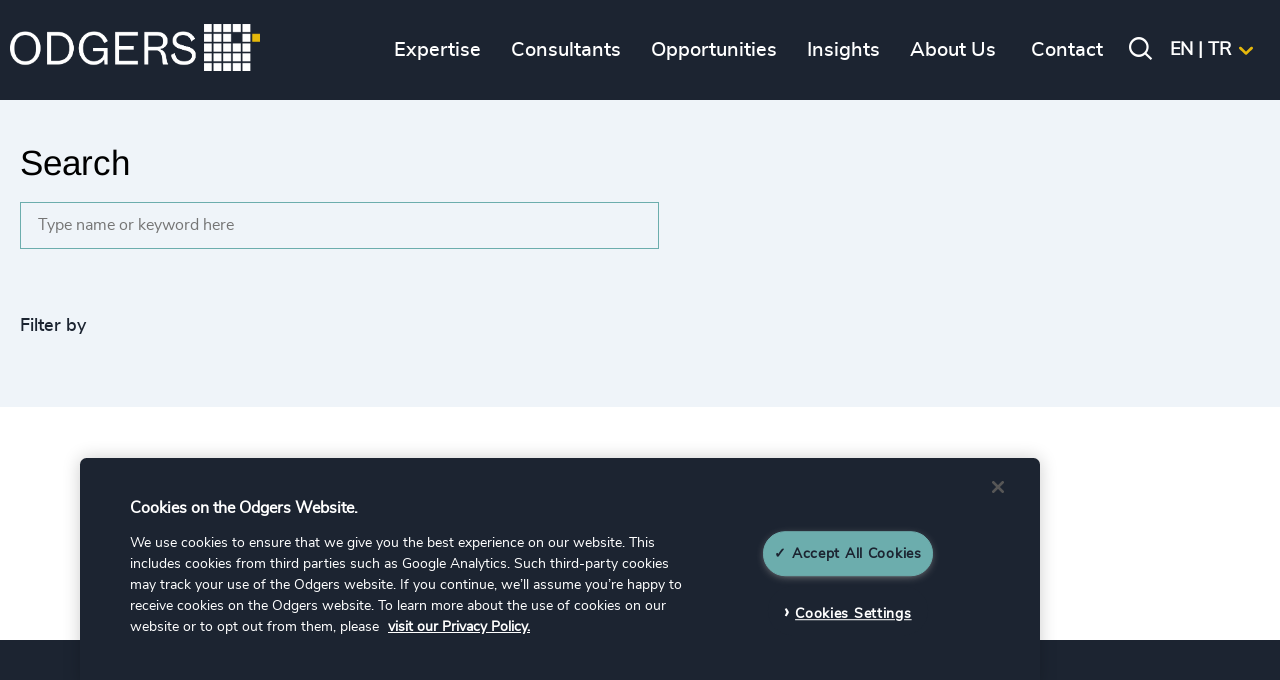

--- FILE ---
content_type: text/html; charset=utf-8
request_url: https://www.odgers.com/en-tr/insights/
body_size: 20719
content:

<!DOCTYPE html>
<html id="html" lang="tr" xml:lang="tr">
<head>
    

        <script type="text/javascript" src="https://cdn.cookielaw.org/consent/0196c4f1-5f37-7653-85da-0d4a11abe2e3/OtAutoBlock.js"></script>
        <!-- OneTrust Cookies Consent Notice start for odgers.com -->
        <script type="text/javascript" charset="UTF-8" data-domain-script="0196c4f1-5f37-7653-85da-0d4a11abe2e3" src="https://cdn.cookielaw.org/scripttemplates/otSDKStub.js"></script>
        <script type="text/javascript">

            function OptanonWrapper() {
                console.log("OptanonWrapper triggered.");
                console.log("Active groups:", OptanonActiveGroups);

                if (OptanonActiveGroups.indexOf('C0002') > -1) {
                    console.log("Consent granted for C0002 → loading GTM.");

                    // Optionally add preconnect
                    var preconnect = document.createElement('link');
                    preconnect.rel = 'preconnect';
                    preconnect.href = 'https://www.googletagmanager.com';
                    document.head.appendChild(preconnect);

                    // Dynamically load GTM script
                    (function (w, d, s, l, i) {
                        w[l] = w[l] || [];
                        w[l].push({ 'gtm.start': new Date().getTime(), event: 'gtm.js' });
                        var f = d.getElementsByTagName(s)[0],
                            j = d.createElement(s),
                            dl = l != 'dataLayer' ? '&l=' + l : '';
                        j.async = true;
                        j.src = 'https://www.googletagmanager.com/gtm.js?id=' + i + dl;
                        f.parentNode.insertBefore(j, f);
                    })(window, document, 'script', 'dataLayer', 'GTM-TPRGM7DF');

                    // Optionally load GTM noscript iframe
                    var iframe = document.createElement('iframe');
                    iframe.src = "https://www.googletagmanager.com/ns.html?id=GTM-TPRGM7DF";
                    iframe.height = 0;
                    iframe.width = 0;
                    iframe.style = "display:none;visibility:hidden";
                    document.body.insertBefore(iframe, document.body.firstChild);

                } else {
                    console.log("Consent NOT granted for C0002 → GTM blocked.");
                }
            }

        </script>
        <!-- OneTrust Cookies Consent Notice end for odgers.com -->
    
    <meta charset="utf-8">
    <meta name="viewport" content="width=device-width, initial-scale=1">
    <link rel="apple-touch-icon-precomposed" sizes="57x57" href="/dist/favicons/apple-touch-icon-57x57.png?v=3QCAkQpX-y-PEm4JnzDYG-ota8GwqGOoisRp4_IB5W0" />
    <link rel="apple-touch-icon-precomposed" sizes="114x114" href="/dist/favicons/apple-touch-icon-114x114.png?v=Zmf94A78q5fYZEkmayKIBC-nBJUlkwIlWkdqnwRO0lQ" />
    <link rel="apple-touch-icon-precomposed" sizes="72x72" href="/dist/favicons/apple-touch-icon-72x72.png?v=bGEg7uBMW2RmgbQ1kRUkQPPzlnAshnRVIVLAIC-QpME" />
    <link rel="apple-touch-icon-precomposed" sizes="144x144" href="/dist/favicons/apple-touch-icon-144x144.png?v=yQ_2aXSttsJft27R6rStvpGbHKVk8BpqRAbyBGLWttg" />
    <link rel="apple-touch-icon-precomposed" sizes="60x60" href="/dist/favicons/apple-touch-icon-60x60.png?v=gsxmQnpGqR3wjmDSGPK6SIVnIqxyJ_ikBPXnxon_Uf0" />
    <link rel="apple-touch-icon-precomposed" sizes="120x120" href="/dist/favicons/apple-touch-icon-120x120.png?v=hFGP603q-02snkpkxYVN3no6NpEgqIj-saj71a6lYXI" />
    <link rel="apple-touch-icon-precomposed" sizes="76x76" href="/dist/favicons/apple-touch-icon-76x76.png?v=T-bN_Xgh16tf2gwQVZlO3lKTgRZvbClUvo7IjMct5Nk" />
    <link rel="apple-touch-icon-precomposed" sizes="152x152" href="/dist/favicons/apple-touch-icon-152x152.png?v=tDXJE9oh81QHNANLszPDBqaSAPnTOE0stT6xromis1Y" />
    <!-- apple touch icon 180x180 missing -->
    <!-- android 192x192 icon missing -->
    <link rel="icon" type="image/png" sizes="196x196" href="/dist/favicons/favicon-196x196.png?v=4rgmRidn9eypjSwa9UZMw-k6jwcuyYfYyxCQVn-tcTA" />
    <link rel="icon" type="image/png" sizes="96x96" href="/dist/favicons/favicon-96x96.png?v=LvAot6PR_OMu7rv7hhs2o35oXgFhtozjbD-Podst-Dk" />
    <link rel="icon" type="image/png" sizes="32x32" href="/dist/favicons/favicon-32x32.png?v=SmmMEJiuRVN5Zc4XY33DmC6oF5uvqnsIIWc32vxvfD8" />
    <link rel="icon" type="image/png" sizes="16x16" href="/dist/favicons/favicon-16x16.png?v=wYtZgxblkwgvSBG4Flhnl6IXsX2eAE0yuCTKU7RBn6g" />
    <link rel="icon" type="image/png" sizes="128x128" href="/dist/favicons/favicon-128.png?v=NgrNqguIjs7UyzmON-ZC8gpYJOlPqAePEO8kJHU124c" />
    <meta name="application-name" content="&nbsp;" />
    <meta name="msapplication-TileColor" content="#00b398" />
    <meta name="msapplication-TileImage" content="/dist/favicons/mstile-144x144.png" />
    <meta name="msapplication-square70x70logo" content="/dist/favicons/mstile-70x70.png" />
    <meta name="msapplication-square150x150logo" content="/dist/favicons/mstile-150x150.png" />
    <meta name="msapplication-wide310x150logo" content="/dist/favicons/mstile-310x150.png" />
    <meta name="msapplication-square310x310logo" content="/dist/favicons/mstile-310x310.png" />
    <meta name="theme-color" content="#182d4a" />
    <meta name="twitter:card" content="summary_large_image" />
    <link rel="image_src" href="/dist/favicons/favicon.ico?v=tl4s6DrbafEWR6i81XKOjdVtUQVPw9nwZCTtbxhmdys" />
    <link rel="stylesheet" href="/dist/css/styles.min.css?v=cXbE0cq2GHgDiVhAf8rQiAaw-Bf4JSi2lfBB9_fQZHk" />


    
    <link rel="alternate" hreflang="de-de" href="https://www.odgers.com/de-de/insights/" />
    <link rel="alternate" hreflang="en-gb" href="https://www.odgers.com/en-gb/insights/" />
    <link rel="alternate" hreflang="en-cz" href="https://www.odgers.com/en-cz/insights/" />
    <link rel="alternate" hreflang="da-dk" href="https://www.odgers.com/da-dk/indsigter/" />
    <link rel="alternate" hreflang="de-at" href="https://www.odgers.com/de-at/insights/" />
    <link rel="alternate" hreflang="de-ch" href="https://www.odgers.com/de-ch/insights/" />
    <link rel="alternate" hreflang="en-lu" href="https://www.odgers.com/en-lu/insights/" />
    <link rel="alternate" hreflang="en-ae" href="https://www.odgers.com/en-ae/insights/" />
    <link rel="alternate" hreflang="en-at" href="https://www.odgers.com/en-at/insights/" />
    <link rel="alternate" hreflang="en-au" href="https://www.odgers.com/en-au/insights/" />
    <link rel="alternate" hreflang="en-be" href="https://www.odgers.com/en-be/insights/" />
    <link rel="alternate" hreflang="en-ca" href="https://www.odgers.com/en-ca/insights/" />
    <link rel="alternate" hreflang="en-ch" href="https://www.odgers.com/en-ch/insights/" />
    <link rel="alternate" hreflang="en-de" href="https://www.odgers.com/en-de/insights/" />
    <link rel="alternate" hreflang="en-dk" href="https://www.odgers.com/en-dk/insights/" />
    <link rel="alternate" hreflang="en-fi" href="https://www.odgers.com/en-fi/insights/" />
    <link rel="alternate" hreflang="en-ar" href="https://www.odgers.com/en-ar/insights/" />
    <link rel="alternate" hreflang="en-ie" href="https://www.odgers.com/en-ie/insights/" />
    <link rel="alternate" hreflang="en-in" href="https://www.odgers.com/en-in/insights/" />
    <link rel="alternate" hreflang="en-pe" href="https://www.odgers.com/en-pe/insights/" />
    <link rel="alternate" hreflang="en-nl" href="https://www.odgers.com/en-nl/insights/" />
    <link rel="alternate" hreflang="en-br" href="https://www.odgers.com/en-br/insights/" />
    <link rel="alternate" hreflang="en-se" href="https://www.odgers.com/en-se/insights/" />
    <link rel="alternate" hreflang="en-sg" href="https://www.odgers.com/en-sg/insights/" />
    <link rel="alternate" hreflang="en-mx" href="https://www.odgers.com/en-mx/insights/" />
    <link rel="alternate" hreflang="en-uy" href="https://www.odgers.com/en-uy/insights/" />
    <link rel="alternate" hreflang="en-cl" href="https://www.odgers.com/en-cl/insights/" />
    <link rel="alternate" hreflang="en-us" href="https://www.odgers.com/en-us/insights/" />
    <link rel="alternate" hreflang="en-za" href="https://www.odgers.com/en-za/insights/" />
    <link rel="alternate" hreflang="es-ar" href="https://www.odgers.com/es-ar/insights/" />
    <link rel="alternate" hreflang="es-cl" href="https://www.odgers.com/es-cl/insights/" />
    <link rel="alternate" hreflang="es-es" href="https://www.odgers.com/es-es/insights/" />
    <link rel="alternate" hreflang="es-mx" href="https://www.odgers.com/es-mx/insights/" />
    <link rel="alternate" hreflang="es-pe" href="https://www.odgers.com/es-pe/insights/" />
    <link rel="alternate" hreflang="es-uy" href="https://www.odgers.com/es-uy/insights/" />
    <link rel="alternate" hreflang="en-es" href="https://www.odgers.com/en-es/insights/" />
    <link rel="alternate" hreflang="fr-ca" href="https://www.odgers.com/fr-ca/perspectives/" />
    <link rel="alternate" hreflang="en-fr" href="https://www.odgers.com/en-fr/insights/" />
    <link rel="alternate" hreflang="ja-jp" href="https://www.odgers.com/ja-jp/insights/" />
    <link rel="alternate" hreflang="en-jp" href="https://www.odgers.com/en-jp/insights/" />
    <link rel="alternate" hreflang="nl-nl" href="https://www.odgers.com/nl-nl/insights/" />
    <link rel="alternate" hreflang="pt-br" href="https://www.odgers.com/pt-br/insights/" />
    <link rel="alternate" hreflang="en-tr" href="https://www.odgers.com/en-tr/insights/" />
    <link rel="alternate" hreflang="en-ua" href="https://www.odgers.com/en-ua/insights/" />
    <link rel="alternate" hreflang="en-cn" href="https://www.odgers.com/en-cn/insights/" />
    <link rel="alternate" hreflang="en-pt" href="https://www.odgers.com/en-pt/insights/" />
    <link rel="alternate" hreflang="uk-ua" href="https://www.odgers.com/uk-ua/insights/" />
    <link rel="alternate" hreflang="en-pl" href="https://www.odgers.com/en-pl/insights/" />
    <link rel="alternate" hreflang="pl-pl" href="https://www.odgers.com/pl-pl/wiedza/" />

    
<title>insights | Odgers</title>
<meta name="description" />
<meta property="og:title" content="insights" />
<meta property="og:description" />
<meta property="og:type" content="website" />
<meta property="og:url" content="https://www.odgers.com/en-tr/insights/">
<meta property="og:site_name" content="Odgers" />
<meta property="og:image" />
<meta property="og:image:width" />
<meta property="og:image:height" />
<link rel="canonical" href="https://www.odgers.com/en-tr/insights/" />


    <script type="application/ld+json">
    {
  "@context": "https://schema.org/",
  "@type": "BreadcrumbList",
  "itemListElement": [
    {
      "@type": "ListItem",
      "position": 1,
      "name": "Homepage",
      "item": "/en-tr/"
    },
    {
      "@type": "ListItem",
      "position": 2,
      "name": "insights",
      "item": "/en-tr/insights/"
    }
  ]
}
</script>
<script type="text/javascript">!function(T,l,y){var S=T.location,k="script",D="instrumentationKey",C="ingestionendpoint",I="disableExceptionTracking",E="ai.device.",b="toLowerCase",w="crossOrigin",N="POST",e="appInsightsSDK",t=y.name||"appInsights";(y.name||T[e])&&(T[e]=t);var n=T[t]||function(d){var g=!1,f=!1,m={initialize:!0,queue:[],sv:"5",version:2,config:d};function v(e,t){var n={},a="Browser";return n[E+"id"]=a[b](),n[E+"type"]=a,n["ai.operation.name"]=S&&S.pathname||"_unknown_",n["ai.internal.sdkVersion"]="javascript:snippet_"+(m.sv||m.version),{time:function(){var e=new Date;function t(e){var t=""+e;return 1===t.length&&(t="0"+t),t}return e.getUTCFullYear()+"-"+t(1+e.getUTCMonth())+"-"+t(e.getUTCDate())+"T"+t(e.getUTCHours())+":"+t(e.getUTCMinutes())+":"+t(e.getUTCSeconds())+"."+((e.getUTCMilliseconds()/1e3).toFixed(3)+"").slice(2,5)+"Z"}(),iKey:e,name:"Microsoft.ApplicationInsights."+e.replace(/-/g,"")+"."+t,sampleRate:100,tags:n,data:{baseData:{ver:2}}}}var h=d.url||y.src;if(h){function a(e){var t,n,a,i,r,o,s,c,u,p,l;g=!0,m.queue=[],f||(f=!0,t=h,s=function(){var e={},t=d.connectionString;if(t)for(var n=t.split(";"),a=0;a<n.length;a++){var i=n[a].split("=");2===i.length&&(e[i[0][b]()]=i[1])}if(!e[C]){var r=e.endpointsuffix,o=r?e.location:null;e[C]="https://"+(o?o+".":"")+"dc."+(r||"services.visualstudio.com")}return e}(),c=s[D]||d[D]||"",u=s[C],p=u?u+"/v2/track":d.endpointUrl,(l=[]).push((n="SDK LOAD Failure: Failed to load Application Insights SDK script (See stack for details)",a=t,i=p,(o=(r=v(c,"Exception")).data).baseType="ExceptionData",o.baseData.exceptions=[{typeName:"SDKLoadFailed",message:n.replace(/\./g,"-"),hasFullStack:!1,stack:n+"\nSnippet failed to load ["+a+"] -- Telemetry is disabled\nHelp Link: https://go.microsoft.com/fwlink/?linkid=2128109\nHost: "+(S&&S.pathname||"_unknown_")+"\nEndpoint: "+i,parsedStack:[]}],r)),l.push(function(e,t,n,a){var i=v(c,"Message"),r=i.data;r.baseType="MessageData";var o=r.baseData;return o.message='AI (Internal): 99 message:"'+("SDK LOAD Failure: Failed to load Application Insights SDK script (See stack for details) ("+n+")").replace(/\"/g,"")+'"',o.properties={endpoint:a},i}(0,0,t,p)),function(e,t){if(JSON){var n=T.fetch;if(n&&!y.useXhr)n(t,{method:N,body:JSON.stringify(e),mode:"cors"});else if(XMLHttpRequest){var a=new XMLHttpRequest;a.open(N,t),a.setRequestHeader("Content-type","application/json"),a.send(JSON.stringify(e))}}}(l,p))}function i(e,t){f||setTimeout(function(){!t&&m.core||a()},500)}var e=function(){var n=l.createElement(k);n.src=h;var e=y[w];return!e&&""!==e||"undefined"==n[w]||(n[w]=e),n.onload=i,n.onerror=a,n.onreadystatechange=function(e,t){"loaded"!==n.readyState&&"complete"!==n.readyState||i(0,t)},n}();y.ld<0?l.getElementsByTagName("head")[0].appendChild(e):setTimeout(function(){l.getElementsByTagName(k)[0].parentNode.appendChild(e)},y.ld||0)}try{m.cookie=l.cookie}catch(p){}function t(e){for(;e.length;)!function(t){m[t]=function(){var e=arguments;g||m.queue.push(function(){m[t].apply(m,e)})}}(e.pop())}var n="track",r="TrackPage",o="TrackEvent";t([n+"Event",n+"PageView",n+"Exception",n+"Trace",n+"DependencyData",n+"Metric",n+"PageViewPerformance","start"+r,"stop"+r,"start"+o,"stop"+o,"addTelemetryInitializer","setAuthenticatedUserContext","clearAuthenticatedUserContext","flush"]),m.SeverityLevel={Verbose:0,Information:1,Warning:2,Error:3,Critical:4};var s=(d.extensionConfig||{}).ApplicationInsightsAnalytics||{};if(!0!==d[I]&&!0!==s[I]){var c="onerror";t(["_"+c]);var u=T[c];T[c]=function(e,t,n,a,i){var r=u&&u(e,t,n,a,i);return!0!==r&&m["_"+c]({message:e,url:t,lineNumber:n,columnNumber:a,error:i}),r},d.autoExceptionInstrumented=!0}return m}(y.cfg);function a(){y.onInit&&y.onInit(n)}(T[t]=n).queue&&0===n.queue.length?(n.queue.push(a),n.trackPageView({})):a()}(window,document,{
src: "https://js.monitor.azure.com/scripts/b/ai.2.min.js", // The SDK URL Source
crossOrigin: "anonymous", 
cfg: { // Application Insights Configuration
    connectionString: 'InstrumentationKey=d9beac0a-111c-428b-a730-ebb2393847ef;IngestionEndpoint=https://uksouth-1.in.applicationinsights.azure.com/;LiveEndpoint=https://uksouth.livediagnostics.monitor.azure.com/'
}});</script></head>

<body class="front-end">



    <div class="section section--header">
    <div class="section--content">

        <div class="header-left ">
            
                <a class="logo" href="/en-tr/" title="Odgers">
                    <img src="/media/ulabe0rg/logo.png" alt="Odgers" />
                </a>
                <a class="logo-reduced" href="/en-tr/" title="Odgers">
                    <img src="/media/b0ucspwx/reduced_logo.png" alt="Odgers" />
                </a>
            
        </div>

        <div class="menu-block">

            <div class="mobile-menu-ctas">
                <div class="mobile-back-to-main-menu-cta"><i class="icon-left"></i>Main menu</div>
                <div class="mobile-back-to-submenu-cta"><i class="icon-left"></i>Back</div>
            </div>
            
                <ul class="main-menu ">

            <li class="">
                <a href="" title="Expertise"><span>Expertise</span></a>
                    <div class="section section--submenu submenu js-submenu">
                        <div class="section--content js-compond-height">
                            <div class="w2of3">
                                <div class="level-1">
                                    <ul>
                                            <li class="open">
                                             
                                                <a href="" title="Services" class="w1of2"><span>Services</span></a>
                                                
                                                    <div class="level-2 js-submenu w1of2 left-w1of2">
                                                        <ul>
                                                                <li>
                                                                        <a href="/en-tr/expertise/services/executive-search/" title="Executive Search" class="w1of1"><span>Executive Search</span></a>
                                                                </li>
                                                                <li>
                                                                        <a href="/en-tr/expertise/services/&#x131;nterim-management/" title="Interim Management" class="w1of1"><span>Interim Management</span></a>
                                                                </li>
                                                                <li>
                                                                        <a href="/en-tr/expertise/services/leadership-advisory/" title="Leadership Advisory" class="w1of1"><span>Leadership Advisory</span></a>
                                                                </li>
                                                                <li>
                                                                        <a href="/en-tr/expertise/services/diversity-equity-and-&#x131;nclusion-consulting/" title="Diversity, Equity and Inclusion Consulting" class="w1of1"><span>Diversity, Equity and Inclusion Consulting</span></a>
                                                                </li>
                                                                <li>
                                                                        <a href="/en-tr/expertise/services/executive-search/&#x131;ndustry-mapping/" title="Industry Mapping" class="w1of1"><span>Industry Mapping</span></a>
                                                                </li>
                                                                <li>
                                                                        <a href="/en-tr/services-landing/" title="Explore Services" class="w1of1"><span>Explore Services</span></a>
                                                                </li>
                                                        </ul>
                                                    </div>
                                            </li>   
                                            <li class="">
                                             
                                                <a href="" title="Industries" class="w1of2"><span>Industries</span></a>
                                                
                                                    <div class="level-2 js-submenu w1of2 left-w1of2">
                                                        <ul>
                                                                <li>
                                                                        <a href="" title="Business &amp; Professional Services" class="w1of1"><span>Business &amp; Professional Services</span></a>
                                                                        <div class="level-3 js-submenu w1of1 left-w1of1">
                                                                            <div class="menu-header"><a href="/en-tr/expertise/&#x131;ndustries/business-professional-services/" title="Business &amp; Professional Services"><span>Business &amp; Professional Services</span></a></div>
                                                                            <ul>
                                                                                        <li>
                                                                                            <a href="/en-tr/expertise/&#x131;ndustries/business-professional-services/accountancy-tax/" title="Accountancy &amp; Tax">
                                                                                                <span>Accountancy &amp; Tax</span>
                                                                                            </a>
                                                                                        </li>
                                                                                        <li>
                                                                                            <a href="/en-tr/expertise/&#x131;ndustries/business-professional-services/business-support-services/" title="Business Support Services">
                                                                                                <span>Business Support Services</span>
                                                                                            </a>
                                                                                        </li>
                                                                                        <li>
                                                                                            <a href="/en-tr/expertise/&#x131;ndustries/business-professional-services/legal/" title="Legal">
                                                                                                <span>Legal</span>
                                                                                            </a>
                                                                                        </li>
                                                                                        <li>
                                                                                            <a href="/en-tr/expertise/&#x131;ndustries/business-professional-services/management-consulting/" title="Management  Consulting">
                                                                                                <span>Management  Consulting</span>
                                                                                            </a>
                                                                                        </li>
                                                                                        <li>
                                                                                            <a href="/en-tr/expertise/&#x131;ndustries/business-professional-services/real-estate-management/" title="Real Estate Management">
                                                                                                <span>Real Estate Management</span>
                                                                                            </a>
                                                                                        </li>
                                                                                    <li class="parent-page-link">
                                                                                        <a href="/en-tr/expertise/&#x131;ndustries/business-professional-services/" title="Explore Business &amp; Professional Services">
                                                                                            <span>
                                                                                                Explore Business &amp; Professional Services
                                                                                            </span>
                                                                                        </a>
                                                                                    </li>
                                                                            </ul>
                                                                        </div>
                                                                </li>
                                                                <li>
                                                                        <a href="" title="Consumer, Entertainment &amp; Sport" class="w1of1"><span>Consumer, Entertainment &amp; Sport</span></a>
                                                                        <div class="level-3 js-submenu w1of1 left-w1of1">
                                                                            <div class="menu-header"><a href="/en-tr/expertise/&#x131;ndustries/consumer-entertainment-sport/" title="Consumer, Entertainment &amp; Sport"><span>Consumer, Entertainment &amp; Sport</span></a></div>
                                                                            <ul>
                                                                                        <li>
                                                                                            <a href="/en-tr/expertise/&#x131;ndustries/consumer-entertainment-sport/consumer-goods/" title="Consumer Goods">
                                                                                                <span>Consumer Goods</span>
                                                                                            </a>
                                                                                        </li>
                                                                                        <li>
                                                                                            <a href="/en-tr/expertise/&#x131;ndustries/consumer-entertainment-sport/gaming/" title="Gaming">
                                                                                                <span>Gaming</span>
                                                                                            </a>
                                                                                        </li>
                                                                                        <li>
                                                                                            <a href="/en-tr/expertise/&#x131;ndustries/consumer-entertainment-sport/media-entertainment/" title="Media,  Entertainment &amp;  Publishing">
                                                                                                <span>Media,  Entertainment &amp;  Publishing</span>
                                                                                            </a>
                                                                                        </li>
                                                                                        <li>
                                                                                            <a href="/en-tr/expertise/&#x131;ndustries/consumer-entertainment-sport/retail/" title="Retail">
                                                                                                <span>Retail</span>
                                                                                            </a>
                                                                                        </li>
                                                                                        <li>
                                                                                            <a href="/en-tr/expertise/&#x131;ndustries/consumer-entertainment-sport/sport/" title="Sport">
                                                                                                <span>Sport</span>
                                                                                            </a>
                                                                                        </li>
                                                                                        <li>
                                                                                            <a href="/en-tr/expertise/&#x131;ndustries/consumer-entertainment-sport/travel-leisure-hospitality/" title="Travel, Leisure &amp;  Hospitality">
                                                                                                <span>Travel, Leisure &amp;  Hospitality</span>
                                                                                            </a>
                                                                                        </li>
                                                                                    <li class="parent-page-link">
                                                                                        <a href="/en-tr/expertise/&#x131;ndustries/consumer-entertainment-sport/" title="Explore Consumer, Entertainment &amp; Sport">
                                                                                            <span>
                                                                                                Explore Consumer, Entertainment &amp; Sport
                                                                                            </span>
                                                                                        </a>
                                                                                    </li>
                                                                            </ul>
                                                                        </div>
                                                                </li>
                                                                <li>
                                                                        <a href="" title="Education" class="w1of1"><span>Education</span></a>
                                                                        <div class="level-3 js-submenu w1of1 left-w1of1">
                                                                            <div class="menu-header"><a href="/en-tr/expertise/&#x131;ndustries/education/" title="Education"><span>Education</span></a></div>
                                                                            <ul>
                                                                                        <li>
                                                                                            <a href="/en-tr/expertise/&#x131;ndustries/education/commercial-education-accreditation-training/" title="Commercial Education, Accreditation &amp; Training">
                                                                                                <span>Commercial Education, Accreditation &amp; Training</span>
                                                                                            </a>
                                                                                        </li>
                                                                                        <li>
                                                                                            <a href="/en-tr/expertise/&#x131;ndustries/education/higher-education-universities/" title="Higher Education &amp; Universities">
                                                                                                <span>Higher Education &amp; Universities</span>
                                                                                            </a>
                                                                                        </li>
                                                                                        <li>
                                                                                            <a href="/en-tr/expertise/&#x131;ndustries/education/schools/" title="Schools">
                                                                                                <span>Schools</span>
                                                                                            </a>
                                                                                        </li>
                                                                                    <li class="parent-page-link">
                                                                                        <a href="/en-tr/expertise/&#x131;ndustries/education/" title="Explore Education">
                                                                                            <span>
                                                                                                Explore Education
                                                                                            </span>
                                                                                        </a>
                                                                                    </li>
                                                                            </ul>
                                                                        </div>
                                                                </li>
                                                                <li>
                                                                        <a href="" title="Financial Services" class="w1of1"><span>Financial Services</span></a>
                                                                        <div class="level-3 js-submenu w1of1 left-w1of1">
                                                                            <div class="menu-header"><a href="/en-tr/expertise/&#x131;ndustries/financial-services/" title="Financial Services"><span>Financial Services</span></a></div>
                                                                            <ul>
                                                                                        <li>
                                                                                            <a href="/en-tr/expertise/&#x131;ndustries/financial-services/asset-management/" title="Asset  Management">
                                                                                                <span>Asset  Management</span>
                                                                                            </a>
                                                                                        </li>
                                                                                        <li>
                                                                                            <a href="/en-tr/expertise/&#x131;ndustries/financial-services/capital-markets/" title="Capital Markets">
                                                                                                <span>Capital Markets</span>
                                                                                            </a>
                                                                                        </li>
                                                                                        <li>
                                                                                            <a href="/en-tr/expertise/&#x131;ndustries/financial-services/corporate-&#x131;nstitutional-banking/" title="Corporate &amp; Institutional Banking">
                                                                                                <span>Corporate &amp; Institutional Banking</span>
                                                                                            </a>
                                                                                        </li>
                                                                                        <li>
                                                                                            <a href="/en-tr/expertise/&#x131;ndustries/financial-services/&#x131;nsurance/" title="Insurance">
                                                                                                <span>Insurance</span>
                                                                                            </a>
                                                                                        </li>
                                                                                        <li>
                                                                                            <a href="/en-tr/expertise/&#x131;ndustries/financial-services/market-&#x131;nfrastructure-fintech/" title="Market Infrastructure &amp; Fintech">
                                                                                                <span>Market Infrastructure &amp; Fintech</span>
                                                                                            </a>
                                                                                        </li>
                                                                                        <li>
                                                                                            <a href="/en-tr/expertise/&#x131;ndustries/financial-services/real-estate-&#x131;nvestment/" title="Real Estate Investment">
                                                                                                <span>Real Estate Investment</span>
                                                                                            </a>
                                                                                        </li>
                                                                                        <li>
                                                                                            <a href="/en-tr/expertise/&#x131;ndustries/financial-services/retail-commercial-banking/" title="Retail &amp; Commercial Banking">
                                                                                                <span>Retail &amp; Commercial Banking</span>
                                                                                            </a>
                                                                                        </li>
                                                                                        <li>
                                                                                            <a href="/en-tr/expertise/&#x131;ndustries/financial-services/wealth-management/" title="Wealth  Management">
                                                                                                <span>Wealth  Management</span>
                                                                                            </a>
                                                                                        </li>
                                                                                    <li class="parent-page-link">
                                                                                        <a href="/en-tr/expertise/&#x131;ndustries/financial-services/" title="Explore Financial Services">
                                                                                            <span>
                                                                                                Explore Financial Services
                                                                                            </span>
                                                                                        </a>
                                                                                    </li>
                                                                            </ul>
                                                                        </div>
                                                                </li>
                                                                <li>
                                                                        <a href="" title="Healthcare &amp; Life Sciences" class="w1of1"><span>Healthcare &amp; Life Sciences</span></a>
                                                                        <div class="level-3 js-submenu w1of1 left-w1of1">
                                                                            <div class="menu-header"><a href="/en-tr/expertise/&#x131;ndustries/healthcare-life-sciences/" title="Healthcare &amp; Life Sciences"><span>Healthcare &amp; Life Sciences</span></a></div>
                                                                            <ul>
                                                                                        <li>
                                                                                            <a href="/en-tr/expertise/&#x131;ndustries/healthcare-life-sciences/healthcare/" title="Healthcare">
                                                                                                <span>Healthcare</span>
                                                                                            </a>
                                                                                        </li>
                                                                                        <li>
                                                                                            <a href="/en-tr/expertise/&#x131;ndustries/healthcare-life-sciences/healthtech/" title="Healthtech">
                                                                                                <span>Healthtech</span>
                                                                                            </a>
                                                                                        </li>
                                                                                        <li>
                                                                                            <a href="/en-tr/expertise/&#x131;ndustries/healthcare-life-sciences/life-sciences/" title="Life Sciences">
                                                                                                <span>Life Sciences</span>
                                                                                            </a>
                                                                                        </li>
                                                                                    <li class="parent-page-link">
                                                                                        <a href="/en-tr/expertise/&#x131;ndustries/healthcare-life-sciences/" title="Explore Healthcare &amp; Life Sciences">
                                                                                            <span>
                                                                                                Explore Healthcare &amp; Life Sciences
                                                                                            </span>
                                                                                        </a>
                                                                                    </li>
                                                                            </ul>
                                                                        </div>
                                                                </li>
                                                                <li>
                                                                        <a href="" title="Industrial" class="w1of1"><span>Industrial</span></a>
                                                                        <div class="level-3 js-submenu w1of1 left-w1of1">
                                                                            <div class="menu-header"><a href="/en-tr/expertise/&#x131;ndustries/&#x131;ndustrial/" title="Industrial"><span>Industrial</span></a></div>
                                                                            <ul>
                                                                                        <li>
                                                                                            <a href="/en-tr/expertise/&#x131;ndustries/&#x131;ndustrial/aerospace-defence-security/" title="Aerospace, Defense &amp; Security">
                                                                                                <span>Aerospace, Defense &amp; Security</span>
                                                                                            </a>
                                                                                        </li>
                                                                                        <li>
                                                                                            <a href="/en-tr/expertise/&#x131;ndustries/&#x131;ndustrial/energy-natural-resources/" title="Energy &amp; Natural Resources">
                                                                                                <span>Energy &amp; Natural Resources</span>
                                                                                            </a>
                                                                                        </li>
                                                                                        <li>
                                                                                            <a href="/en-tr/expertise/&#x131;ndustries/&#x131;ndustrial/&#x131;nfrastructure/" title="Infrastructure">
                                                                                                <span>Infrastructure</span>
                                                                                            </a>
                                                                                        </li>
                                                                                        <li>
                                                                                            <a href="/en-tr/expertise/&#x131;ndustries/&#x131;ndustrial/manufacturing/" title="Manufacturing">
                                                                                                <span>Manufacturing</span>
                                                                                            </a>
                                                                                        </li>
                                                                                        <li>
                                                                                            <a href="/en-tr/expertise/&#x131;ndustries/&#x131;ndustrial/transportation/" title="Transportation">
                                                                                                <span>Transportation</span>
                                                                                            </a>
                                                                                        </li>
                                                                                    <li class="parent-page-link">
                                                                                        <a href="/en-tr/expertise/&#x131;ndustries/&#x131;ndustrial/" title="Explore Industrial">
                                                                                            <span>
                                                                                                Explore Industrial
                                                                                            </span>
                                                                                        </a>
                                                                                    </li>
                                                                            </ul>
                                                                        </div>
                                                                </li>
                                                                <li>
                                                                        <a href="/en-tr/expertise/&#x131;ndustries/private-equity-venture-capital/" title="Private Equity &amp; Venture Capital" class="w1of1"><span>Private Equity &amp; Venture Capital</span></a>
                                                                </li>
                                                                <li>
                                                                        <a href="" title="Public Not-For-Profit" class="w1of1"><span>Public Not-For-Profit</span></a>
                                                                        <div class="level-3 js-submenu w1of1 left-w1of1">
                                                                            <div class="menu-header"><a href="/en-tr/expertise/&#x131;ndustries/public-not-for-profit/" title="Public Not-For-Profit"><span>Public Not-For-Profit</span></a></div>
                                                                            <ul>
                                                                                        <li>
                                                                                            <a href="/en-tr/expertise/&#x131;ndustries/public-not-for-profit/arts-culture/" title="Arts &amp; Culture">
                                                                                                <span>Arts &amp; Culture</span>
                                                                                            </a>
                                                                                        </li>
                                                                                        <li>
                                                                                            <a href="/en-tr/expertise/&#x131;ndustries/public-not-for-profit/charities-foundations/" title="Charities &amp; Foundations">
                                                                                                <span>Charities &amp; Foundations</span>
                                                                                            </a>
                                                                                        </li>
                                                                                        <li>
                                                                                            <a href="/en-tr/expertise/&#x131;ndustries/public-not-for-profit/government-public-organisations/" title="Government &amp; Public Organisations">
                                                                                                <span>Government &amp; Public Organisations</span>
                                                                                            </a>
                                                                                        </li>
                                                                                        <li>
                                                                                            <a href="/en-tr/expertise/&#x131;ndustries/public-not-for-profit/housing/" title="Housing">
                                                                                                <span>Housing</span>
                                                                                            </a>
                                                                                        </li>
                                                                                        <li>
                                                                                            <a href="/en-tr/expertise/&#x131;ndustries/public-not-for-profit/&#x131;ntergovernmental-organisations/" title="Inter-governmental Organisations">
                                                                                                <span>Inter-governmental Organisations</span>
                                                                                            </a>
                                                                                        </li>
                                                                                        <li>
                                                                                            <a href="/en-tr/expertise/&#x131;ndustries/public-not-for-profit/trade-associations-professional-bodies/" title="Trade Associations &amp; Professional Bodies">
                                                                                                <span>Trade Associations &amp; Professional Bodies</span>
                                                                                            </a>
                                                                                        </li>
                                                                                    <li class="parent-page-link">
                                                                                        <a href="/en-tr/expertise/&#x131;ndustries/public-not-for-profit/" title="Explore Public Not-For-Profit">
                                                                                            <span>
                                                                                                Explore Public Not-For-Profit
                                                                                            </span>
                                                                                        </a>
                                                                                    </li>
                                                                            </ul>
                                                                        </div>
                                                                </li>
                                                                <li>
                                                                        <a href="/en-tr/expertise/&#x131;ndustries/sustainability/" title="Sustainability" class="w1of1"><span>Sustainability</span></a>
                                                                </li>
                                                                <li>
                                                                        <a href="" title="Technology &amp; IT Services" class="w1of1"><span>Technology &amp; IT Services</span></a>
                                                                        <div class="level-3 js-submenu w1of1 left-w1of1">
                                                                            <div class="menu-header"><a href="/en-tr/expertise/&#x131;ndustries/technology-&#x131;t-services/" title="Technology &amp; IT Services"><span>Technology &amp; IT Services</span></a></div>
                                                                            <ul>
                                                                                        <li>
                                                                                            <a href="/en-tr/expertise/&#x131;ndustries/technology-&#x131;t-services/artificial-&#x131;ntelligence-a&#x131;-machine-learning/" title="Artificial Intelligence (AI) &amp; Machine Learning">
                                                                                                <span>Artificial Intelligence (AI) &amp; Machine Learning</span>
                                                                                            </a>
                                                                                        </li>
                                                                                        <li>
                                                                                            <a href="/en-tr/expertise/&#x131;ndustries/technology-&#x131;t-services/communications-mobility/" title="Communications &amp; Mobility">
                                                                                                <span>Communications &amp; Mobility</span>
                                                                                            </a>
                                                                                        </li>
                                                                                        <li>
                                                                                            <a href="/en-tr/expertise/&#x131;ndustries/technology-&#x131;t-services/cybersecurity/" title="Cybersecurity">
                                                                                                <span>Cybersecurity</span>
                                                                                            </a>
                                                                                        </li>
                                                                                        <li>
                                                                                            <a href="/en-tr/expertise/&#x131;ndustries/technology-&#x131;t-services/digital-consumer-platforms/" title="Digital Consumer Platforms">
                                                                                                <span>Digital Consumer Platforms</span>
                                                                                            </a>
                                                                                        </li>
                                                                                        <li>
                                                                                            <a href="/en-tr/expertise/&#x131;ndustries/technology-&#x131;t-services/hardware-electronics/" title="Hardware &amp; Electronics">
                                                                                                <span>Hardware &amp; Electronics</span>
                                                                                            </a>
                                                                                        </li>
                                                                                        <li>
                                                                                            <a href="/en-tr/expertise/&#x131;ndustries/technology-&#x131;t-services/&#x131;t-services-advisory/" title="IT Services &amp; Advisory">
                                                                                                <span>IT Services &amp; Advisory</span>
                                                                                            </a>
                                                                                        </li>
                                                                                        <li>
                                                                                            <a href="/en-tr/expertise/&#x131;ndustries/technology-&#x131;t-services/software-cloud/" title="Software &amp; Cloud">
                                                                                                <span>Software &amp; Cloud</span>
                                                                                            </a>
                                                                                        </li>
                                                                                    <li class="parent-page-link">
                                                                                        <a href="/en-tr/expertise/&#x131;ndustries/technology-&#x131;t-services/" title="Explore Technology &amp; IT Services">
                                                                                            <span>
                                                                                                Explore Technology &amp; IT Services
                                                                                            </span>
                                                                                        </a>
                                                                                    </li>
                                                                            </ul>
                                                                        </div>
                                                                </li>
                                                                <li>
                                                                        <a href="/en-tr/&#x131;ndustries-landing/" title="Explore Industries" class="w1of1"><span>Explore Industries</span></a>
                                                                </li>
                                                        </ul>
                                                    </div>
                                            </li>   
                                            <li class="">
                                             
                                                <a href="" title="Functions" class="w1of2"><span>Functions</span></a>
                                                
                                                    <div class="level-2 js-submenu w1of2 left-w1of2">
                                                        <ul>
                                                                <li>
                                                                        <a href="/en-tr/expertise/functions/board-chair-ned/" title="Board, Chair &amp; NED" class="w1of1"><span>Board, Chair &amp; NED</span></a>
                                                                </li>
                                                                <li>
                                                                        <a href="/en-tr/expertise/functions/ceo/" title="CEO" class="w1of1"><span>CEO</span></a>
                                                                </li>
                                                                <li>
                                                                        <a href="/en-tr/expertise/functions/cfo-financial-management/" title="CFO &amp; Financial Management" class="w1of1"><span>CFO &amp; Financial Management</span></a>
                                                                </li>
                                                                <li>
                                                                        <a href="/en-tr/expertise/functions/corporate-affairs/" title="Corporate Affairs" class="w1of1"><span>Corporate Affairs</span></a>
                                                                </li>
                                                                <li>
                                                                        <a href="/en-tr/expertise/functions/digital-technology/" title="Digital &amp; Technology" class="w1of1"><span>Digital &amp; Technology</span></a>
                                                                </li>
                                                                <li>
                                                                        <a href="/en-tr/expertise/functions/human-resources/" title="Human Resources" class="w1of1"><span>Human Resources</span></a>
                                                                </li>
                                                                <li>
                                                                        <a href="/en-tr/expertise/functions/legal-company-secretary/" title="Legal &amp; Company Secretary" class="w1of1"><span>Legal &amp; Company Secretary</span></a>
                                                                </li>
                                                                <li>
                                                                        <a href="/en-tr/expertise/functions/procurement-supply-chain/" title="Procurement &amp; Supply Chain" class="w1of1"><span>Procurement &amp; Supply Chain</span></a>
                                                                </li>
                                                                <li>
                                                                        <a href="/en-tr/expertise/functions/property/" title="Property" class="w1of1"><span>Property</span></a>
                                                                </li>
                                                                <li>
                                                                        <a href="/en-tr/expertise/functions/risk-compliance/" title="Risk &amp;  Compliance" class="w1of1"><span>Risk &amp;  Compliance</span></a>
                                                                </li>
                                                                <li>
                                                                        <a href="/en-tr/expertise/functions/sustainability/" title="Sustainability" class="w1of1"><span>Sustainability</span></a>
                                                                </li>
                                                                <li>
                                                                        <a href="/en-tr/functions-landing/" title="Explore Functions" class="w1of1"><span>Explore Functions</span></a>
                                                                </li>
                                                        </ul>
                                                    </div>
                                            </li>   
                                    </ul>
                                </div>
                            </div>
                            
                           
                            <button class="close-main-menu">
                                Close <i class="icon-up"></i>
                            </button>
                        </div>
                    </div>
            </li>
            <li class="">
                <a href="/en-tr/consultants/" title="Consultants"><span>Consultants</span></a>
            </li>
            <li class="">
                <a href="/en-tr/opportunities/" title="Opportunities"><span>Opportunities</span></a>
            </li>
            <li class="">
                <a href="/en-tr/insights/" title="Insights"><span>Insights</span></a>
            </li>
            <li class="">
                <a href="/en-tr/about-odgers/" title="About Us"><span>About Us</span></a>
            </li>
            <li class="">
                <a href="/en-tr/contact-us/" title="Contact"><span>Contact</span></a>
            </li>
</ul>
            
        </div>

        <div class="header-right ">

            <div class="search-header">
                <div class="search-cta"><i class="icon-search"></i></div>
                <div class="search-window">
                    <div class="search-window--content">
                        <div class="search-window--content--body">
                            <div class="search-header-row">
                            <div class="search-header-form">
                                <form data-searchedfor="Search results for" data-seealltext="See all" data-noresultsmessage="There are no results." data-apisearchheader="/api/search/header-search/tr" data-searchpagelink="/en-tr/search/" action="/en-tr/search/" class="search-form">
                                    <div class="search-input-row">
                                        <input type="text" id="search-header-input" data-listening-placeholder="" placeholder="How can we help today?" value="" autocomplete="off" name="q" />
                                        <a href="" class="search-page-link" title="search on search page"><i class="icon-right"></i></a>
                                    </div>
                                    <div class="search-input-row">
                                        <div class="voice-search-error"><span class="icon">&#9888;</span>"</div>
                                    </div>
                                </form>
                            </div>
                            <div class="close-cta"><i class="icon-cross"></i></div>
                            </div>
                            <div class="search-header-row">
                                <div class="search-header-result">
                                </div>
                            </div>
                        </div>
                    </div>
                </div>
            </div>
                <div class="location-language">
                    <div class="location-language-cta">

                            <span class="language">EN | tr</span>

                        <svg xmlns="http://www.w3.org/2000/svg" width="24" height="24" viewBox="0 0 24 24" fill="none" class="icon-chevron-language">
                            <path d="M5.42404 9.048C5.69604 8.776 6.00004 8.636 6.33604 8.628C6.67204 8.62 7.00004 8.76 7.32004 9.048L12 13.56L16.68 9.048C17 8.76 17.332 8.62 17.676 8.628C18.02 8.636 18.32 8.776 18.576 9.048C18.832 9.32 18.96 9.648 18.96 10.032C18.96 10.416 18.832 10.736 18.576 10.992C18.384 11.2 17.384 12.16 15.576 13.872L12.936 16.392C12.824 16.52 12.684 16.62 12.516 16.692C12.348 16.764 12.176 16.8 12 16.8C11.648 16.8 11.336 16.664 11.064 16.392L8.42404 13.872C6.63204 12.16 5.63204 11.2 5.42404 10.992C5.16804 10.736 5.04004 10.416 5.04004 10.032C5.04004 9.648 5.16804 9.32 5.42404 9.048Z" fill="#E5B80B" />
                        </svg>
                        <i class="icon-right"></i>
                    </div>
                </div>

            <div class="section burger-menu-cta-placeholder">
                <div class="section--content">
                    <span class="burger-menu-cta">
                        <span class="burger-icon">
                            <span></span>
                            <span></span>
                            <span></span>
                        </span>
                    </span>
                </div>
            </div>
        </div>
    </div>
</div>


    <div class="burger-menu">
    <div class="burger-menu--content">
        <div class="burger-menu-section">
                    <div class="burger-menu-section__item">
                            <div class="burger-menu-section__inner">
                                    <a href="/en-tr/responsible-business/" title="Responsible Business" class="h3 burger-menu-section__title"><span>Responsible Business</span></a>
                                <ul class="burger-menu-section__list js-submenu">
                                            <li><a href="/en-tr/responsible-business/diversity-equity-&#x131;nclusion/">Diversity, Equity and Inclusion</a></li>
                                            <li><a href="/en-tr/responsible-business/environment/">Environment</a></li>
                                </ul>
                            </div>
                    </div>
                    <div class="burger-menu-section__item">
                                <a href="/en-tr/join-us/" title="Join us" class="h3 burger-menu-section__title"><span>Join us</span></a>
                    </div>
                    <div class="burger-menu-section__item">
                                <a href="/en-tr/contact-us/" title="Contact us" class="h3 burger-menu-section__title"><span>Contact us</span></a>
                    </div>
            <div class="burger-menu-section__item">
                <div class="flow-std">
                    <a href="https://visit.odgers.com/OB-Observe-Subscription-Form-Page.html" title="OBSERVE Magazine" class="h3 burger-menu-section__title-secondary"><span>OBSERVE Magazine</span></a>
                    <p>Subscribe to our global magazine to hear our latest insights, opinions and featured articles.</p>
                    <div class="btn-side">
                        <a class="btn btn--border-white" href="https://visit.odgers.com/OB-Observe-Subscription-Form-Page.html">Subscribe<i class="icon-right"></i></a>
                    </div>
                </div>
            </div>
            <ul class="social social--white">
                    <li>
                        <a target="_blank" href="https://www.linkedin.com/company/odgers-turkey">
                            <i class="icon-linkedin-2">
                                <span class="visually-hidden">LinkedIn</span>
                            </i>
                        </a>
                    </li>
                    <li>
                        <a target="_blank" href="https://www.youtube.com/channel/UCdA5p2Pj-4LioUD-sPGHMFQ">
                            <i class="icon-youtube-icon-green">
                                <span class="visually-hidden">YouTube</span>
                            </i>
                        </a>
                    </li>
            </ul>
        </div>
    </div>
</div>




<script>
    function setCultureCookie(cultureCode) {
        var date = new Date();
        date.setTime(date.getTime() + (7*24*60*60*1000)); // 7 days
        var expires = "; expires=" + date.toUTCString();
        document.cookie = "odgers-berndtson-location=" + cultureCode + expires + ";path=/";
    }
</script>

<div class="location-menu">
    <div class="location-menu--content">
        <div class="section clearfix">
            <div class="section--content">
                <div class="mobile-back-to-main-menu-cta">
                    <i class="icon-left"></i>Main menu
                </div>
                <div class="regions">
                    <div class="regions-content">
                        <div class="regions__region-container">
                                <div class="regions__region ">
                                    <h3 class="regions__region-title">Americas<i class="icon-chevron-thin-up"></i><i class="icon-chevron-thin-down"></i></h3>
                                        <ul class="regions__list">
                                                <li >
                                                                        <a class="" href="/en-ar/" onclick="setCultureCookie('en-FK')">Argentina</a>
|                                                                        <a class="" href="/es-ar/" onclick="setCultureCookie('es-AR')">Argentina (ES)</a>
                                                </li>
                                                <li >
                                                                        <a class="" href="/en-br/" onclick="setCultureCookie('en-PR')">Brazil</a>
|                                                                        <a class="" href="/pt-br/" onclick="setCultureCookie('pt-BR')">Brasil (PT)</a>
                                                </li>
                                                <li >
                                                                        <a class="" href="/en-ca/" onclick="setCultureCookie('en-CA')">Canada</a>
|                                                                        <a class="" href="/fr-ca/" onclick="setCultureCookie('fr-CA')">Canada (FR)</a>
                                                </li>
                                                <li >
                                                                        <a class="" href="/en-cl/" onclick="setCultureCookie('en-TT')">Chile</a>
|                                                                        <a class="" href="/es-cl/" onclick="setCultureCookie('es-CL')">Chile (ES)</a>
                                                </li>
                                                <li >
                                                                        <a class="" href="/en-mx/" onclick="setCultureCookie('en-SH')">Mexico</a>
|                                                                        <a class="" href="/es-mx/" onclick="setCultureCookie('es-MX')">M&#xE9;xico (ES)</a>
                                                </li>
                                                <li >
                                                                        <a class="" href="/en-pe/" onclick="setCultureCookie('en-LC')">Peru</a>
|                                                                        <a class="" href="/es-pe/" onclick="setCultureCookie('es-PE')">Peru (ES)</a>
                                                </li>
                                                <li >
                                                                        <a class="" href="/en-us/" onclick="setCultureCookie('en-US')">United States</a>
                                                </li>
                                                <li >
                                                                        <a class="" href="/en-uy/" onclick="setCultureCookie('en-TC')">Uruguay</a>
|                                                                        <a class="" href="/es-uy/" onclick="setCultureCookie('es-UY')">Uruguay (ES)</a>
                                                </li>
                                        </ul>
                                </div>
                                <div class="regions__region ">
                                    <h3 class="regions__region-title">Asia Pacific<i class="icon-chevron-thin-up"></i><i class="icon-chevron-thin-down"></i></h3>
                                        <ul class="regions__list">
                                                <li >
                                                                        <a class="" href="/en-au/" onclick="setCultureCookie('en-AU')">Australia</a>
                                                </li>
                                                <li >
                                                                        <a class="" href="/en-cn/" onclick="setCultureCookie('zh')">China</a>
                                                </li>
                                                <li >
                                                                        <a class="" href="/en-in/" onclick="setCultureCookie('en-IN')">India</a>
                                                </li>
                                                <li >
                                                                        <a class="" href="/en-jp/" onclick="setCultureCookie('ja')">Japan</a>
|                                                                        <a class="" href="/ja-jp/" onclick="setCultureCookie('ja-JP')">&#x65E5;&#x672C; (&#x65E5;&#x672C;&#x8A9E;)</a>
                                                </li>
                                                <li >
                                                                        <a class="" href="/en-sg/" onclick="setCultureCookie('en-SG')">Singapore</a>
                                                </li>
                                        </ul>
                                </div>
                                <div class="regions__region regions__region-2-col">
                                    <h3 class="regions__region-title">Europe<i class="icon-chevron-thin-up"></i><i class="icon-chevron-thin-down"></i></h3>
                                        <ul class="regions__list">
                                                <li >
                                                                        <a class="" href="/en-at/" onclick="setCultureCookie('en-AT')">Austria</a>
|                                                                        <a class="" href="/de-at/" onclick="setCultureCookie('de-AT')">&#xD6;sterreich (DE)</a>
                                                </li>
                                                <li >
                                                                        <a class="" href="/en-be/" onclick="setCultureCookie('en-BE')">Belgium</a>
                                                </li>
                                                <li >
                                                                        <a class="" href="/en-cz/" onclick="setCultureCookie('cs')">Czech Republic</a>
                                                </li>
                                                <li >
                                                                        <a class="" href="/en-dk/" onclick="setCultureCookie('en-DK')">Denmark</a>
|                                                                        <a class="" href="/da-dk/" onclick="setCultureCookie('da-DK')">Danmark  (DK)</a>
                                                </li>
                                                <li >
                                                                        <a class="" href="/en-fi/" onclick="setCultureCookie('en-FI')">Finland</a>
                                                </li>
                                                <li >
                                                                        <a class="" href="/en-fr/" onclick="setCultureCookie('fr')">France</a>
                                                </li>
                                                <li >
                                                                        <a class="" href="/en-de/" onclick="setCultureCookie('en-DE')">Germany</a>
|                                                                        <a class="" href="/de-de/" onclick="setCultureCookie('de-DE')">Deutschland (DE)</a>
                                                </li>
                                                <li >
                                                                        <a class="" href="/en-ie/" onclick="setCultureCookie('en-IE')">Ireland</a>
                                                </li>
                                                <li >
                                                                        <a class="" href="/en-lu/" onclick="setCultureCookie('en-150')">Luxembourg</a>
                                                </li>
                                        </ul>
                                        <ul class="regions__list">
                                                <li >
                                                                        <a class="" href="/en-nl/" onclick="setCultureCookie('en-NL')">Netherlands</a>
|                                                                        <a class="" href="/nl-nl/" onclick="setCultureCookie('nl-NL')">Nederland (NL)</a>
                                                </li>
                                                <li >
                                                                        <a class="" href="/en-pl/" onclick="setCultureCookie('pl')">Poland</a>
|                                                                        <a class="" href="/pl-pl/" onclick="setCultureCookie('pl-PL')">Polska (PL)</a>
                                                </li>
                                                <li >
                                                                        <a class="" href="/en-pt/" onclick="setCultureCookie('en-MT')">Portugal</a>
                                                </li>
                                                <li >
                                                                        <a class="" href="/en-es/" onclick="setCultureCookie('es')">Spain</a>
|                                                                        <a class="" href="/es-es/" onclick="setCultureCookie('es-ES')">Espa&#xF1;a (ES)</a>
                                                </li>
                                                <li >
                                                                        <a class="" href="/en-se/" onclick="setCultureCookie('en-SE')">Sweden</a>
                                                </li>
                                                <li >
                                                                        <a class="" href="/en-ch/" onclick="setCultureCookie('en-CH')">Switzerland</a>
|                                                                        <a class="" href="/de-ch/" onclick="setCultureCookie('de-CH')">Schweiz (DE)</a>
                                                </li>
                                                <li data-location="15614">
                                                                        <a class="is-selected" href="/en-tr/" onclick="setCultureCookie('tr')">Turkey</a>
                                                </li>
                                                <li >
                                                                        <a class="" href="/en-ua/" onclick="setCultureCookie('uk')">Ukraine</a>
|                                                                        <a class="" href="/uk-ua/" onclick="setCultureCookie('uk-UA')">&#x423;&#x43A;&#x440;&#x430;&#x457;&#x43D;&#x430; (UK)</a>
                                                </li>
                                                <li >
                                                                        <a class="" href="/en-gb/" onclick="setCultureCookie('en-GB')">United Kingdom</a>
                                                </li>
                                        </ul>
                                </div>
                                <div class="regions__region ">
                                    <h3 class="regions__region-title">Middle East &amp; Africa<i class="icon-chevron-thin-up"></i><i class="icon-chevron-thin-down"></i></h3>
                                        <ul class="regions__list">
                                                <li >
                                                                        <a class="" href="/en-za/" onclick="setCultureCookie('en-ZA')">South Africa</a>
                                                </li>
                                                <li >
                                                                        <a class="" href="/en-ae/" onclick="setCultureCookie('en-AE')">UAE</a>
                                                </li>
                                        </ul>
                                </div>
                        </div>
                    </div>
                </div>
                <button class="close-location">
                    Close<span class="visually-hidden"></span>
                    <i class="icon-up"></i>
                </button>
            </div>
        </div>
    </div>
</div>


<div class="mobile-menu">
    <div class="mobile-menu--content">
        <div class="mobile-menu-section"></div>
        <div class="mobile-menu-parts">
            <div class="mobile-menu-all-menus"></div>
        </div>
    </div>
</div>

    
<main>
    

<div class="section section--hero-carousel carousel1item carousel" data-autoplay>
    <div class="carousel-content">
    </div>
    <div class="clear"></div>
    <button class="vimeo-play-pause"></button>
</div>


<div class="section section--search-filters insights-listing ">
    <div class="section--content">
        <div class="w1of1">
            <div class="search-field typeahead">
                <label>Search</label>
                <input type="text" name="search" placeholder="Type name or keyword here" />
                <div class="typeahead-list"></div>
            </div>

            <div class="mobile-filters-cta">
                <i class="icon-cross"></i>
                <i class="icon-chevron-thin-down"></i>
                <label>Filter by</label>
            </div>
            <div class="filters-section">
                <div class="filters"
                     data-filterslistapi="/api/filters/insights/tr"
                     data-clearlabel="Clear all"
                     data-headerlabel="">
                </div>
            </div>
        </div>
    </div>
</div>

<div class="section section--related-insights section--related-insights--all js-api-listing-with-filters"
     data-currentpage="0"
     data-viewtemplate="insights"
     data-api="/api/search/insights/tr"
     data-root-id="13378"
     data-hot-topic-id="0"
     data-noitems="There are no results. Please adjust your selection of filters or remove your last chosen filter.">

    <div class="section--content">
        <div class="w1of1">
                <div class="title-top">
                        <h1 class="h1" data-aos="fade-up" data-aos-delay="300">Insights</h1>
                </div>
            <div class="card-container">
            </div>
            <div class="load-more">
                <a class="js-load-more-insights readMore" href="#" data-aos="fade-in" data-aos-delay="1500">
                    Load more
                    <i class="icon-down"></i>
                </a>
            </div>
        </div>
    </div>
</div> 
    <div class="section section--hot-topics">
        <div class="section--content">
            <div class="w1of1">
                <div class="title-top title-top--white">
                    <h2 class="h1" data-aos="fade-in" data-aos-delay="100">Hot topics</h2>
                </div>
                <div class="card-container carousel">
                    <div class="carousel-1-3-pick">
                            <article class="card card--square" data-aos="fade-right" data-aos-delay=300>
                                    <div class="card__media" style="background-image: url(/media/bmyn3p5r/homepage_how-we-work_web.jpg)" aria-label="odgers berndston - woman on office balcony looking over the floor">
                                    </div>
                                <div class="card__content card__content--blue">
                                    <h2 class="card__title">
                                        <a class="card__link" href="/en-tr/insights/leadership-&#x131;nsights/">Leadership Insights</a>
                                    </h2>
                                </div>
                            </article>
                            <article class="card card--square" data-aos="fade-right" data-aos-delay=600>
                                    <div class="card__media" style="background-image: url(/media/waxg1iay/hot-topic-careers-advice-resources-web.jpg)" aria-label="odgers berndtson - people sat on a wooden bench having conversations whilst being on their phones">
                                    </div>
                                <div class="card__content card__content--white">
                                    <h2 class="card__title">
                                        <a class="card__link" href="/en-tr/insights/careers-advice-resources/">Careers Advice &amp; Resources</a>
                                    </h2>
                                </div>
                            </article>
                            <article class="card card--square" data-aos="fade-right" data-aos-delay=900>
                                    <div class="card__media" style="background-image: url(/media/yz4fjtyj/leading-through-uncertainty-tile.jpg)" aria-label="">
                                    </div>
                                <div class="card__content card__content--blue">
                                    <h2 class="card__title">
                                        <a class="card__link" href="#">Leading Through Uncertainty</a>
                                    </h2>
                                </div>
                            </article>
                            <article class="card card--square" data-aos="fade-right" data-aos-delay=1200>
                                    <div class="card__media" style="background-image: url(/media/tfcd1bzl/introduced-by-odgers-hot-topic.jpg)" aria-label="">
                                    </div>
                                <div class="card__content card__content--blue">
                                    <h2 class="card__title">
                                        <a class="card__link" href="#">Introduced by Odgers</a>
                                    </h2>
                                </div>
                            </article>
                            <article class="card card--square" data-aos="fade-right" data-aos-delay=1500>
                                    <div class="card__media" style="background-image: url(/media/yhmjvteh/hot-topic-sustainability-web.jpg)" aria-label="odgers berndston fish swimming through sea anemone in a coral reef">
                                    </div>
                                <div class="card__content card__content--white">
                                    <h2 class="card__title">
                                        <a class="card__link" href="/en-tr/insights/sustainability/">Sustainability</a>
                                    </h2>
                                </div>
                            </article>
                            <article class="card card--square" data-aos="fade-right" data-aos-delay=1800>
                                    <div class="card__media" style="background-image: url(/media/q30jp0wy/hot-topic-diversity-equity-inclusion-web.jpg)" aria-label="odgers berndtson - man with headphones dancing next to a wall">
                                    </div>
                                <div class="card__content card__content--blue">
                                    <h2 class="card__title">
                                        <a class="card__link" href="/en-tr/insights/diversity-equity-&#x131;nclusion/">Diversity, Equity &amp; Inclusion</a>
                                    </h2>
                                </div>
                            </article>
                    </div>
                    <div class="carousel-controls carousel-controls--white" data-aos="fade-in" data-aos-delay="100">
                        <button class="carousel-controls__prev">
                            <i class="icon-left-thin"></i>
                        </button>
                        <button class="carousel-controls__next">
                            <i class="icon-right-thin"></i>
                        </button>
                    </div>
                </div>
            </div>
        </div>
    </div>

<div class="section section--tags">
    <div class="anchor-positioner" id="expertise"></div>
    <div class="section--content">
        <div class="w1of1">
            <div class="tags">
                <h2 class="tags__title text-light" data-aos="fade-up" data-aos-delay="200" data-aos-offset="100">Discover what matters to you</h2>
                        <div class="tags__block filter-list">
                            <p class="tags__block__title text-light" data-aos="fade-up" data-aos-delay=300 data-aos-offset="50"></p>
                            <div class="tags__list" data-count="6" data-aos="fade-up" data-aos-delay=400 data-aos-offset="50">
                                        <a class="tags__list-item btn btn--border-white" href="/en-tr/expertise/services/executive-search/">Executive Search</a>
                                        <a class="tags__list-item btn btn--border-white" href="/en-tr/expertise/services/leadership-advisory/">Leadership Advisory</a>
                                        <a class="tags__list-item btn btn--border-white" href="/en-tr/expertise/services/diversity-equity-and-&#x131;nclusion-consulting/">Diversity, Equity and Inclusion Consulting</a>
                                        <a class="tags__list-item btn btn--border-white" href="/en-tr/expertise/&#x131;ndustries/sustainability/">Sustainability</a>
                                        <a class="tags__list-item btn btn--border-white" href="/en-tr/expertise/functions/board-chair-ned/">Board, Chair &amp; NED</a>
                                
                                <button class="show-more" data-text-swap="Show less" data-text-original="Show all" data-aos="custom-animation" data-aos-delay="3000">Show all</button>
                            </div>
                        </div>
            </div>
        </div>
    </div>
</div>

    <div class="section section--candidate-resources">
        <div class="section--content">
            <div class="w1of1">
                <div class="title-top">
                    <h2 class="h1" data-aos="fade-in" data-aos-delay="100">Candidate resources</h2>
                        <a class="link-desktop" href="/en-tr/insights/?filters=Content%20type=Candidate%20Resources" data-aos="fade-in" data-aos-delay="1500">
                            See all
                            <i class="icon-right"></i>
                        </a>
                </div>
                <div class="card-container carousel">
                    <div class="carousel-1-3-pick">
                            <article class="card card--square card--overlay" data-aos="fade-right" data-aos-delay=300>
                                <div class="card__media" style="background-image: url(/media/nlrjwbuf/observe-200123-want-your-first-board-role-in-2023-this-is-how-to-stand-out-from-the-crowd.jpg)"
                                    aria-label="">
                                </div>
                                <div class="card__content card__content--white">
                                    <p>Careers Advice &amp; Resources</p>
                                    <h3 class="card__header"><a class="card__link" href="/en-tr/insights/want-your-first-board-role-in-2023-how-to-stand-out-from-the-crowd/">Want your first board role? How to stand out from the crowd</a></h3>
                                    <p class="card__intro-ext">Our experts explain how to navigate challenges and stand out among the competition when applying for your first board role.</p>
                                </div>
                            </article>
                            <article class="card card--square card--overlay" data-aos="fade-right" data-aos-delay=600>
                                <div class="card__media" style="background-image: url(/media/gdrdrgvk/global-ceo-market-snapshot-part-2.jpg)"
                                    aria-label="">
                                </div>
                                <div class="card__content card__content--white">
                                    <p>CEO</p>
                                    <h3 class="card__header"><a class="card__link" href="/en-tr/insights/global-ceo-market-snapshot-key-leadership-skills-market-demand/">Global CEO Market Snapshot: Key Leadership Skills &amp; Market Demand</a></h3>
                                    <p class="card__intro-ext">In part two of our global CEO market snapshot, our leadership experts in Singapore, India, Sweden, the US, Canada, the UK, Germany and Spain, discuss what boards need in new CEO hires, as well as the key leadership skills and experience gaps.</p>
                                </div>
                            </article>
                            <article class="card card--square card--overlay" data-aos="fade-right" data-aos-delay=900>
                                <div class="card__media" style="background-image: url(/media/jtfnrmdt/career-options-image.jpg)"
                                    aria-label="">
                                </div>
                                <div class="card__content card__content--white">
                                    <p>Careers Advice &amp; Resources</p>
                                    <h3 class="card__header"><a class="card__link" href="/en-tr/insights/what-next-choosing-between-permanent-interim-consulting-and-ned-careers/">What next? Choosing between permanent, interim, consulting, and NED careers </a></h3>
                                    <p class="card__intro-ext">Are you looking for a new role in 2023? Our leadership experts explore permanent, interim, consulting, and NED careers, explaining which is more appropriate, depending on an individual&#x2019;s goals, outlook, and circumstances.</p>
                                </div>
                            </article>
                            <article class="card card--square card--overlay" data-aos="fade-right" data-aos-delay=1200>
                                <div class="card__media" style="background-image: url(/media/hrunq5uf/prep-for-change-2.jpg)"
                                    aria-label="">
                                </div>
                                <div class="card__content card__content--white">
                                    <p></p>
                                    <h3 class="card__header"><a class="card__link" href="/en-tr/insights/preparing-for-a-change-career-strategies-series-1/">Preparing for a Change - Career Strategies Series #1</a></h3>
                                    <p class="card__intro-ext">Life has changed considerably since the beginning of 2020; business priorities and cultures have evolved. Companies&#x2019; responses to the pandemic have impacted positively and negatively on how employers are viewed by their employees.</p>
                                </div>
                            </article>
                            <article class="card card--square card--overlay" data-aos="fade-right" data-aos-delay=1500>
                                <div class="card__media" style="background-image: url(/media/10904/odgers-berndtson-eye-on-the-c-suite-series-hero.png)"
                                    aria-label="">
                                </div>
                                <div class="card__content card__content--white">
                                    <p></p>
                                    <h3 class="card__header"><a class="card__link" href="/en-tr/insights/6-key-traits-and-behaviours-to-make-it-to-the-top-eye-on-the-c-suite-series-part-three/">6 key traits and behaviors to make it to the top. Eye on the C-Suite series: Part Three</a></h3>
                                    <p class="card__intro-ext">At the top of the ladder, the stakes are high and the demands ever-increasing. This installment explores the essential future-proof traits and behaviors of todays&#x2019; top C-Suite executives that sets them apart. </p>
                                </div>
                            </article>
                            <article class="card card--square card--overlay" data-aos="fade-right" data-aos-delay=1800>
                                <div class="card__media" style="background-image: url(/media/gkllrsdy/your-personal-brand.jpg)"
                                    aria-label="">
                                </div>
                                <div class="card__content card__content--white">
                                    <p></p>
                                    <h3 class="card__header"><a class="card__link" href="/en-tr/insights/your-personal-brand-are-you-giving-it-the-attention-it-deserves-career-strategies-series-2/">Your Personal Brand: Are you giving it the attention it deserves? - Career Strategies Series #2</a></h3>
                                    <p class="card__intro-ext">The UK and Ireland has had one of the highest rates of home-working in Europe during the pandemic, according to labour market thinktank Eurofound. At the height of the crisis, approximately 40% of paid hours were carried out at home.</p>
                                </div>
                            </article>
                    </div>
                    <div class="carousel-controls" data-aos="fade-in" data-aos-delay="100">
                        <button class="carousel-controls__prev">
                            <i class="icon-left-thin"></i> 
                        </button>
                        <button class="carousel-controls__next">
                            <i class="icon-right-thin"></i>
                        </button>
                    </div>
                </div>

                    <a class="link-mobile link-mobile--white" href="/en-tr/insights/?filters=Content%20type=Candidate%20Resources">See all
                        <i class="icon-right"></i>
                    </a>
            </div>
        </div>
    </div>

<div class="section section--subscribe">
    <div class="section--content">
        <div class="w1of1">
            <div class="subscribe">
                <div class="subscribe__logo" data-aos="fade-up" data-aos-delay="300">
                    <img src="/media/pfqhigwe/observe-logo-2025-1.png" alt="" width="605" height="175">
                </div>
                <div class="subscribe__intro" data-aos="fade-up" data-aos-delay="600">
                    <h4 class="subscribe__intro-title">Never miss an issue</h4>
                    <p class="subscribe__intro-para">Subscribe to our global magazine to hear our latest insights, opinions and featured articles.</p>
                </div>
                <div class="subscribe__cta" data-aos="fade-up" data-aos-delay="900">
                    <ul>
                        <li>
                            <a class="btn btn--border-aqua" href="https://visit.odgers.com/OB-Observe-Subscription-Form-Page.html">Subscribe<i class="icon-right"></i></a>
                        </li>
                    </ul>
                </div>
            </div>
        </div>
    </div>
</div><div class="section section--join-us-tile bg-tile bg-tile--blue" data-aos="fade-right" data-aos-delay="100">
    <div class="section--content">
        <div class="w1of1">
            <div class="tile-block tile-block--col-2">
                <div class="tile-block__header" data-aos="fade-up" data-aos-delay="300">
                    <h2 class="h1 tile-block__title">Follow us</h2>
                </div>
                <div class="tile-block__info" data-aos="fade-up" data-aos-delay="600">
                    <p class="tile-block__intro">Join us on our social media channels and see how we&#x27;re addressing today&#x27;s biggest issues.</p>
                    <ul class="social social--white">
                            <li>
                                <a href="https://www.linkedin.com/company/odgers-turkey">
                                    <i class="icon-linkedin-2">
                                        <span class="visually-hidden">LinkedIn</span>
                                    </i>
                                </a>
                            </li>
                            <li>
                                <a href="https://www.youtube.com/channel/UCdA5p2Pj-4LioUD-sPGHMFQ">
                                    <i class="icon-youtube-icon-green">
                                        <span class="visually-hidden">YouTube</span>
                                    </i>
                                </a>
                            </li>
                    </ul>
                </div>
            </div>
        </div>
    </div>
</div>

</main>

    
    <a href="/en-tr/consultants/" class="sticky-link" data-aos="fade-left" data-aos-delay="2000"><span>Find a consultant</span></a>


    <a href="#" class="scroll-to-top show-on-desktop" id="scrollToTop">
        <i class="icon-up">
            <span class="visually-hidden">[[ Scroll to top ]]</span>
        </i>
    </a>

    <script src="/dist/js/app.min.js?v=ARqHZJAtpSc7mFbszMK14DgnAC1yzScrpv6oLmURFDY"></script>
    

    <footer class="section section--footer">
        <div class="section--content">

            <div class="w1of1">
                <div class="section--footer__footer-container">
                    <div class="section--footer__info">

                            <div class="section--footer__block">
                                <span class="section--footer__title--yellow">Stay Connected.</span>
                                <div>
                                    <div class="section--footer__link-block">
                                        <ul class="social">
                                                <li>
                                                    <a href="https://www.linkedin.com/company/odgers-turkey" target="_blank">
                                                        <svg xmlns="http://www.w3.org/2000/svg" width="20" height="20" fill="white"  viewBox="0 0 16 16">
                                                            <path d="M0 1.146C0 .513.526 0 1.175 0h13.65C15.474 0 16 .513 16 1.146v13.708c0 .633-.526 1.146-1.175 1.146H1.175C.526 16 0 15.487 0 14.854zm4.943 12.248V6.169H2.542v7.225zm-1.2-8.212c.837 0 1.358-.554 1.358-1.248-.015-.709-.52-1.248-1.342-1.248S2.4 3.226 2.4 3.934c0 .694.521 1.248 1.327 1.248zm4.908 8.212V9.359c0-.216.016-.432.08-.586.173-.431.568-.878 1.232-.878.869 0 1.216.662 1.216 1.634v3.865h2.401V9.25c0-2.22-1.184-3.252-2.764-3.252-1.274 0-1.845.7-2.165 1.193v.025h-.016l.016-.025V6.169h-2.4c.03.678 0 7.225 0 7.225z" />
                                                        </svg>
                                                    </a>
                                                </li>
                                                <li>
                                                    <a href="https://www.youtube.com/channel/UCdA5p2Pj-4LioUD-sPGHMFQ" target="_blank">                                                  
                                                        <svg xmlns="http://www.w3.org/2000/svg" width="28" height="20" viewBox="0 0 28 20" fill="none" title="YouTube">
                                                            <path d="M27.4762 6.95836C27.5401 5.15356 27.1627 3.44476 26.3438 1.83195C26.0751 1.51196 25.7552 1.24636 25.3841 1.03516C25.0131 0.823956 24.6228 0.679955 24.2134 0.603155C20.7586 0.295956 17.2975 0.167955 13.83 0.219156C10.3752 0.155155 6.92688 0.276756 3.48494 0.583956C2.78119 0.711956 2.17342 1.01916 1.6616 1.50556C1.32892 1.81276 1.06022 2.20955 0.855498 2.69596C0.701954 3.09276 0.580399 3.56636 0.490831 4.11676C0.426855 4.44956 0.369276 4.94876 0.318095 5.61436L0.298902 5.78716C0.119767 8.47516 0.119767 11.1568 0.298902 13.832C0.337288 14.6768 0.458843 15.5024 0.663568 16.3088C0.817112 16.9488 1.1114 17.512 1.54645 17.9984C2.07105 18.5232 2.69163 18.8496 3.40816 18.9776C6.08239 19.3104 8.7694 19.4448 11.4692 19.3808C13.798 19.4064 15.8836 19.4 17.7261 19.3616C19.8501 19.3104 21.9806 19.2016 24.1174 19.0352C24.8467 18.9072 25.4801 18.5872 26.0175 18.0752C26.363 17.7168 26.6125 17.3008 26.766 16.8272C27.2139 15.4576 27.4314 14.0496 27.4186 12.6032C27.457 12.1424 27.4762 10.2608 27.4762 6.95836ZM11.0278 13.352V5.67196L18.3595 9.53116C17.7069 9.88956 16.5937 10.4656 15.0199 11.2592C13.2414 12.168 11.9107 12.8656 11.0278 13.352Z" fill="white" />
                                                        </svg>                                                       
                                                    </a>
                                                </li>

                                        </ul>
                                    </div>
                                </div>
                            </div>

                                <div class="section--footer__block section--footer__block--normal">
                                        <a class="accordion-footer section--footer__title"
                                           data-id="accordion-0"
                                           href="/en-tr/services-landing/"
                                           title="Our Services"><span>Our Services</span></a>
                                    <div id="accordion-0" class="accordion-content">
                                            <div class="section--footer__link-block">
                                                <ul class="section--footer__primary-link">

                                                        <li><a href="/en-tr/expertise/services/executive-search/" title="Executive Search">Executive Search</a></li>
                                                        <li><a href="/en-tr/expertise/services/&#x131;nterim-management/" title="Interim Management">Interim Management</a></li>
                                                        <li><a href="/en-tr/expertise/services/leadership-advisory/" title="Leadership Advisory">Leadership Advisory</a></li>
                                                        <li><a href="/en-tr/expertise/services/diversity-equity-and-&#x131;nclusion-consulting/" title="Diversity, Equity and Inclusion Consulting">Diversity, Equity and Inclusion Consulting</a></li>

                                                </ul>
                                            </div>
                                    </div>
                                </div>
                                <div class="section--footer__block section--footer__block--extrawide">
                                        <a class="accordion-footer section--footer__title"
                                           data-id="accordion-1"
                                           href="/en-tr/&#x131;ndustries-landing/"
                                           title="Industries "><span>Industries </span></a>
                                    <div id="accordion-1" class="accordion-content">
                                            <div class="section--footer__link-block">
                                                <ul class="section--footer__primary-link">

                                                        <li><a href="/en-tr/expertise/&#x131;ndustries/business-professional-services/" title="Business &amp; Professional Services">Business &amp; Professional Services</a></li>
                                                        <li><a href="/en-tr/expertise/&#x131;ndustries/consumer-entertainment-sport/" title="Consumer, Entertainment &amp; Sport">Consumer, Entertainment &amp; Sport</a></li>
                                                        <li><a href="/en-tr/expertise/&#x131;ndustries/education/" title="Education">Education</a></li>
                                                        <li><a href="/en-tr/expertise/&#x131;ndustries/financial-services/" title="Financial Services">Financial Services</a></li>
                                                        <li><a href="/en-tr/expertise/&#x131;ndustries/healthcare-life-sciences/" title="Healthcare &amp; Life Sciences">Healthcare &amp; Life Sciences</a></li>
                                                        <li><a href="/en-tr/expertise/&#x131;ndustries/&#x131;ndustrial/" title="Industrial">Industrial</a></li>
                                                        <li><a href="/en-tr/expertise/&#x131;ndustries/private-equity-venture-capital/" title="Private Equity &amp; Venture Capital">Private Equity &amp; Venture Capital</a></li>
                                                        <li><a href="/en-tr/expertise/&#x131;ndustries/public-not-for-profit/" title="Public &amp; Not For Profit">Public &amp; Not For Profit</a></li>
                                                        <li><a href="/en-tr/expertise/&#x131;ndustries/sustainability/" title="Sustainability">Sustainability</a></li>
                                                        <li><a href="/en-tr/expertise/&#x131;ndustries/technology-&#x131;t-services/" title="Technology &amp; IT Services">Technology &amp; IT Services</a></li>

                                                </ul>
                                            </div>
                                    </div>
                                </div>
                                <div class="section--footer__block section--footer__block--wide">
                                        <a class="accordion-footer section--footer__title"
                                           data-id="accordion-2"
                                           href="/en-tr/functions-landing/"
                                           title="Functions"><span>Functions</span></a>
                                    <div id="accordion-2" class="accordion-content">
                                            <div class="section--footer__link-block">
                                                <ul class="section--footer__primary-link">

                                                        <li><a href="/en-tr/expertise/functions/board-chair-ned/" title="Board, Chair &amp; NED">Board, Chair &amp; NED</a></li>
                                                        <li><a href="/en-tr/expertise/functions/ceo/" title="CEO">CEO</a></li>
                                                        <li><a href="/en-tr/expertise/functions/cfo-financial-management/" title="CFO &amp; Financial Management">CFO &amp; Financial Management</a></li>
                                                        <li><a href="/en-tr/expertise/functions/corporate-affairs/" title="Corporate Affairs">Corporate Affairs</a></li>
                                                        <li><a href="/en-tr/expertise/functions/digital-technology/" title="Digital &amp; Technology">Digital &amp; Technology</a></li>
                                                        <li><a href="/en-tr/expertise/functions/human-resources/" title="Human Resources">Human Resources</a></li>
                                                        <li><a href="/en-tr/expertise/functions/legal-company-secretary/" title="Legal &amp; Company Secretary">Legal &amp; Company Secretary</a></li>
                                                        <li><a href="/en-tr/expertise/functions/procurement-supply-chain/" title="Procurement &amp; Supply Chain ">Procurement &amp; Supply Chain </a></li>
                                                        <li><a href="/en-tr/expertise/functions/property/" title="Property">Property</a></li>
                                                        <li><a href="/en-tr/expertise/functions/risk-compliance/" title="Risk &amp; Compliance">Risk &amp; Compliance</a></li>
                                                        <li><a href="/en-tr/expertise/functions/sustainability/" title="Sustainability">Sustainability</a></li>

                                                </ul>
                                            </div>
                                    </div>
                                </div>
                                <div class="section--footer__block section--footer__block--normal">
                                        <a class="accordion-footer section--footer__title"
                                           data-id="accordion-3"
                                           href="/en-tr/about-us/locations/"
                                           title="Locations"><span>Locations</span></a>
                                    <div id="accordion-3" class="accordion-content">
                                            <div class="section--footer__link-block">
                                                <ul class="section--footer__primary-link">

                                                        <li><a href="https://www.odgers.com/about-us/locations/#europe" title="Europe">Europe</a></li>
                                                        <li><a href="https://www.odgers.com/about-us/locations/#africa-middle-east/" title="Africa &amp; Middle East">Africa &amp; Middle East</a></li>
                                                        <li><a href="https://www.odgers.com/about-us/locations/#asia-pacific/" title="Asia Pacific">Asia Pacific</a></li>
                                                        <li><a href="https://www.odgers.com/about-us/locations/#north-america/" title="North America">North America</a></li>
                                                        <li><a href="https://www.odgers.com/about-us/locations/#latin-america/" title="Latin America">Latin America</a></li>

                                                </ul>
                                            </div>
                                    </div>
                                </div>
                                <div class="section--footer__block section--footer__block--normal">
                                        <div class="accordion-footer section--footer__title" data-id="accordion-4">Quick Links</div>
                                    <div id="accordion-4" class="accordion-content">
                                            <div class="section--footer__link-block">
                                                <ul class="section--footer__primary-link">

                                                        <li><a href="/en-tr/about-us/locations/" title="Find your nearest office">Find your nearest office</a></li>
                                                        <li><a href="/en-tr/join-us/" title="Join us">Join us</a></li>
                                                        <li><a href="/en-tr/media/" title="Press &amp; Media">Press &amp; Media</a></li>
                                                        <li><a href="https://visit.odgers.com/OB-Observe-Subscription-Form-Page.html" target="_blank" title="Subscribe to OBSERVE Magazine">Subscribe to OBSERVE Magazine</a></li>
                                                        <li><a href="/en-tr/legal-notices/" title="Legal Notices">Legal Notices</a></li>
                                                        <li><a href="/en-tr/sitemap/" title="Sitemap">Sitemap</a></li>

                                                </ul>
                                            </div>
                                    </div>
                                </div>

                    </div>

                    <div class="section--footer__associate">
                        <div class="section--footer__associate--copyright">
                                <span>&#xA9; 2026 Odgers</span>
                            <a href="#" class="scroll-to-top show-on-mobile"><i class="icon-up"><span class="visually-hidden">Scroll to top</span></i></a>

                        </div>

                        <div>
A member of the Association of Executive Search and Leadership Consultants (AESC)
                        </div>
                    </div>
                </div>
            </div>
        </div>
    </footer>


</body>
</html>